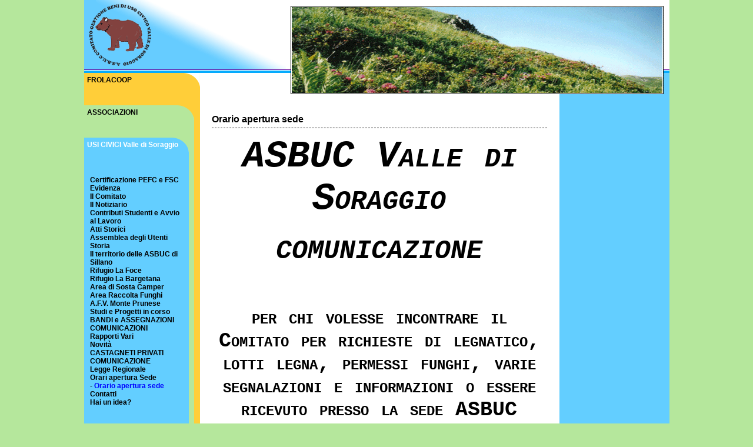

--- FILE ---
content_type: text/html
request_url: https://www.pro-sillano.it/view.asp?id=95&site=3
body_size: 17665
content:

<!DOCTYPE html PUBLIC "-//W3C//DTD XHTML 1.0 Strict//EN" "http://www.w3.org/TR/xhtml1/DTD/xhtml1-strict.dtd"> 
<html xmlns="http://www.w3.org/1999/xhtml" xml:lang="it">
<head>
<title>Pro Loco Sillano Giuncugnano Garfagnana, Frola Coop ASBUC Sillano</title>

<meta http-equiv="content-type" content="text/html; charset=iso-8859-1" />
<meta name="description" content="Sillano turismo in Garfagnana: agriturismo, affitto case vacanze. Pro Loco info turistica: feste, sagre, prodotti tipici. Acquacoltura: uova, avannotti, trotelle, trote fario e iridea." />
<meta name="keywords" content="turismo a Sillano, agriturismi,\line case in affitto, case vacanze, prodotti tipici, cucina" />
<meta name="copyright" content="Copyright (c) Pubblimedia Google+NONNOSEO" />
<meta name="robots" content="index, follow" />
<meta name="subject" content="Sillano - Lucca" />

<link rel="stylesheet" type="text/css" href="css/style.css" />
<link rel="stylesheet" type="text/css" href="css/3.css" />
<link rel="stylesheet" href="css/lightbox.css" type="text/css" media="screen" />
<script language="Javascript" src="tools.js"></script>
<script type="text/javascript" src="js/prototype.js"></script>
<script type="text/javascript" src="js/scriptaculous.js?load=effects"></script>
<script type="text/javascript" src="js/lightbox.js"></script>
</head>
<body onload="implode('49')">
<div id="container">

	<div id="header">
		<div id="bannertop"><a href="http://pro-sillano.it" target="_blank"><img src="/public/Frola-coop.gif" alt="Clicca qui!" /></a></div>
		<div id="lang"></div>
</div>
	<div id="bar"></div>
	<div id="left">
		<ul id="tabs">
		
			<li id="pos1"><a href="default.asp?site=2" id="tab2">FROLACOOP</a></li> 
		
			<li id="pos2"><a href="default.asp?site=1" id="tab1">ASSOCIAZIONI</a></li> 
		
			<li id="pos3"><a href="default.asp?site=3" id="tab3">USI CIVICI Valle di Soraggio</a></li> 
		
		</ul>
		<ul id="index">

			<li>Certificazione PEFC e FSC
				<ul id="67">

					<li>- <a href="view.asp?id=172&site=3">
					Crediti di Sostenibilità prodotti anche dalla Comunità della Valle di Soraggio e dalla Comunità di Sillano Storica</a></li>			

				</ul>
			</li>
			<li>Evidenza
				<ul id="63">

					<li>- <a href="view.asp?id=145&site=3">
					News</a></li>			

					<li>- <a href="view.asp?id=167&site=3">
					Emergenza COVID 19</a></li>			

					<li>- <a href="view.asp?id=143&site=3">
					contributi UTENTI</a></li>			

					<li>- <a href="view.asp?id=141&site=3">
					Corso Micologico</a></li>			

					<li>- <a href="view.asp?id=137&site=3">
					La risposta della Provincia per AFV</a></li>			

				</ul>
			</li>
			<li>Il Comitato
				<ul id="43">

					<li>- <a href="view.asp?id=168&site=3">
					Il Comitato dal 3/10/2021</a></li>			

					<li>- <a href="view.asp?id=156&site=3">
					Il Comitato dal 25/10/2015 fino al 3/10/2021</a></li>			

					<li>- <a href="view.asp?id=89&site=3">
					Il Comitato fino al 25.10.2015</a></li>			

				</ul>
			</li>
			<li>Il Notiziario
				<ul id="61">

					<li>- <a href="view.asp?id=155&site=3">
					Notiziario ottobre 2015</a></li>			

					<li>- <a href="view.asp?id=126&site=3">
					Il Notiziario della Valle di Soraggio gennaio 2013</a></li>			

				</ul>
			</li>
			<li>Contributi Studenti e Avvio al Lavoro
				<ul id="65">

					<li>- <a href="view.asp?id=157&site=3">
					Contributo Studenti e Avvio al Lavoro</a></li>			

				</ul>
			</li>
			<li>Atti Storici
				<ul id="60">

					<li>- <a href="view.asp?id=125&site=3">
					Delibera Consiglio Comunale Sillano del 18 aprile 1875</a></li>			

				</ul>
			</li>
			<li>Assemblea degli Utenti
				<ul id="59">

					<li>- <a href="view.asp?id=128&site=3">
					Estratto Verbale Assemblea</a></li>			

					<li>- <a href="view.asp?id=136&site=3">
					Assemblea Utenti Valle di Soraggio e Cittadini o Proprietari nel Comune di Sillano</a></li>			

					<li>- <a href="view.asp?id=127&site=3">
					Assemblea del 1 febbraio 2013</a></li>			

					<li>- <a href="view.asp?id=124&site=3">
					Convocazione Assemblea</a></li>			

					<li>- <a href="view.asp?id=123&site=3">
					Assemblea degli Utenti</a></li>			

				</ul>
			</li>
			<li>Storia
				<ul id="17">

					<li>- <a href="view.asp?id=88&site=3">
					Storia</a></li>			

				</ul>
			</li>
			<li>Il territorio delle ASBUC di Sillano
				<ul id="45">

					<li>- <a href="view.asp?id=91&site=3">
					Il territorio delle ASBUC di Sillano</a></li>			

				</ul>
			</li>
			<li>Rifugio La Foce
				<ul id="62">

					<li>- <a href="view.asp?id=130&site=3">
					Rifugio La Foce</a></li>			

				</ul>
			</li>
			<li>Rifugio La Bargetana
				<ul id="64">

					<li>- <a href="view.asp?id=138&site=3">
					Gestione rifugio la Bargetana</a></li>			

				</ul>
			</li>
			<li>Area di Sosta Camper
				<ul id="38">

					<li>- <a href="view.asp?id=100&site=3">
					Storia</a></li>			

					<li>- <a href="view.asp?id=74&site=3">
					Info</a></li>			

					<li>- <a href="view.asp?id=76&site=3">
					Dove si trova</a></li>			

					<li>- <a href="view.asp?id=77&site=3">
					Tariffe Giornaliere</a></li>			

					<li>- <a href="view.asp?id=79&site=3">
					Galleria fotografica</a></li>			

				</ul>
			</li>
			<li>Area Raccolta Funghi
				<ul id="41">

					<li>- <a href="view.asp?id=165&site=3">
					Corrispettivi e Orari Stagione 2017</a></li>			

					<li>- <a href="view.asp?id=163&site=3">
					Per il 2017 nuovo orario di accesso all'Area Raccolta Funghi</a></li>			

					<li>- <a href="view.asp?id=132&site=3">
					Corrispettivi e Orari dall'anno 2013 al 2016</a></li>			

					<li>- <a href="view.asp?id=84&site=3">
					Regole Area Raccolta Funghi</a></li>			

					<li>- <a href="view.asp?id=83&site=3">
					Presenze dal 1999 al 2024 e Incassi dal 2010 al 2024</a></li>			

				</ul>
			</li>
			<li>A.F.V. Monte Prunese
				<ul id="42">

					<li>- <a href="view.asp?id=171&site=3">
					CENSIMENTI 2024</a></li>			

					<li>- <a href="view.asp?id=170&site=3">
					Lancio Selvaggina SV 2022/2023</a></li>			

					<li>- <a href="view.asp?id=153&site=3">
					Listino Aggiornato 2015</a></li>			

					<li>- <a href="view.asp?id=151&site=3">
					Rinnovo AFV 2015</a></li>			

					<li>- <a href="view.asp?id=154&site=3">
					Stagione 2015-2016 Piano Annuale</a></li>			

					<li>- <a href="view.asp?id=150&site=3">
					Bramito 2015</a></li>			

					<li>- <a href="view.asp?id=162&site=3">
					Bramito 2016</a></li>			

					<li>- <a href="view.asp?id=161&site=3">
					Lanci 2016</a></li>			

					<li>- <a href="view.asp?id=152&site=3">
					Stagione 2015/2016 Selezione</a></li>			

					<li>- <a href="view.asp?id=147&site=3">
					Lancio selvaggia 2015</a></li>			

					<li>- <a href="view.asp?id=86&site=3">
					Listino Prezzi</a></li>			

					<li>- <a href="view.asp?id=85&site=3">
					Regolamento</a></li>			

					<li>- <a href="view.asp?id=148&site=3">
					Bramito 2014</a></li>			

					<li>- <a href="view.asp?id=134&site=3">
					Azienda Agrituristico Venatoria</a></li>			

					<li>- <a href="view.asp?id=133&site=3">
					Rinnovo AFV Monte Prunese</a></li>			

					<li>- <a href="view.asp?id=115&site=3">
					Stagione 2013/2014</a></li>			

					<li>- <a href="view.asp?id=116&site=3">
					sistema caccia</a></li>			

					<li>- <a href="view.asp?id=87&site=3">
					Informazioni</a></li>			

				</ul>
			</li>
			<li>Studi e Progetti in corso
				<ul id="46">

					<li>- <a href="view.asp?id=121&site=3">
					Luci Votive dal Sole</a></li>			

					<li>- <a href="view.asp?id=135&site=3">
					Azienda Agrituristico Venatoria Monte Prunese</a></li>			

					<li>- <a href="view.asp?id=101&site=3">
					Progetto Teleriscaldamento</a></li>			

					<li>- <a href="view.asp?id=98&site=3">
					Novità teleriscaldamento</a></li>			

					<li>- <a href="view.asp?id=92&site=3">
					Teleriscaldamento</a></li>			

				</ul>
			</li>
			<li>BANDI e ASSEGNAZIONI
				<ul id="47">

					<li>- <a href="view.asp?id=110&site=3">
					Affidamento Poggetto 2012</a></li>			

					<li>- <a href="view.asp?id=93&site=3">
					BANDO IL POGGETTO</a></li>			

					<li>- <a href="view.asp?id=102&site=3">
					Assegnazioni Legna morta</a></li>			

				</ul>
			</li>
			<li>COMUNICAZIONI
				<ul id="48">

					<li>- <a href="view.asp?id=169&site=3">
					Censimenti Aprile 2022</a></li>			

					<li>- <a href="view.asp?id=144&site=3">
					Censimenti 2015</a></li>			

					<li>- <a href="view.asp?id=166&site=3">
					Censimenti Aprile 2019</a></li>			

					<li>- <a href="view.asp?id=140&site=3">
					lanci 2013</a></li>			

					<li>- <a href="view.asp?id=160&site=3">
					Lancio Trote Fario 2016</a></li>			

					<li>- <a href="view.asp?id=139&site=3">
					Bramito 2013</a></li>			

					<li>- <a href="view.asp?id=131&site=3">
					Avviso Area Funghi 2013</a></li>			

					<li>- <a href="view.asp?id=129&site=3">
					Censimenti aprile 2013</a></li>			

					<li>- <a href="view.asp?id=117&site=3">
					Lancio selvaggina AFV 2012</a></li>			

					<li>- <a href="view.asp?id=109&site=3">
					CENSIMENTI APRILE 2012</a></li>			

					<li>- <a href="view.asp?id=104&site=3">
					CENSIMENTI 2011</a></li>			

					<li>- <a href="view.asp?id=99&site=3">
					Avviso Lancio Trote Fario</a></li>			

					<li>- <a href="view.asp?id=94&site=3">
					CENSIMENTI AFV Monte Prunese</a></li>			

				</ul>
			</li>
			<li>Rapporti Vari
				<ul id="51">

					<li>- <a href="view.asp?id=103&site=3">
					Partecipazione proprietari</a></li>			

				</ul>
			</li>
			<li>Novità
				<ul id="55">

					<li>- <a href="view.asp?id=122&site=3">
					Luci Votive dal Sole</a></li>			

					<li>- <a href="view.asp?id=146&site=3">
					Sentenza Tribunale Grosseto</a></li>			

					<li>- <a href="view.asp?id=114&site=3">
					Lotta al Cinipide</a></li>			

					<li>- <a href="view.asp?id=111&site=3">
					Restituzione Valle dell'Ozola</a></li>			

					<li>- <a href="view.asp?id=112&site=3">
					Verbale taglio legna Serra della Spessa</a></li>			

				</ul>
			</li>
			<li>CASTAGNETI PRIVATI COMUNICAZIONE
				<ul id="57">

					<li>- <a href="view.asp?id=118&site=3">
					Castagneti</a></li>			

				</ul>
			</li>
			<li>Legge Regionale
				<ul id="56">

					<li>- <a href="view.asp?id=142&site=3">
					Intevento nella seconda Commissione Agricoltura</a></li>			

					<li>- <a href="view.asp?id=149&site=3">
					La Legge Regione Toscana Usi Civici</a></li>			

					<li>- <a href="view.asp?id=113&site=3">
					Legge Regionale</a></li>			

				</ul>
			</li>
			<li>Orari apertura Sede
				<ul id="49">

					<li>- <a href="view.asp?id=95&site=3">
					Orario apertura sede</a></li>			

				</ul>
			</li>
			<li>Contatti
				<ul id="44">

					<li>- <a href="view.asp?id=90&site=3">
					Contatti</a></li>			

				</ul>
			</li>
			<li>Hai un idea?
				<ul id="66">

					<li>- <a href="view.asp?id=164&site=3">
					Segnalaci la tua</a></li>			

				</ul>
			</li>

</ul>
	</div>	

	<div id="content">
<h1>Orario apertura sede</h1>

<p class="justify" id="big"><p style="text-align: center; margin: 0cm 0cm 0pt" class="MsoNormal" align="center"><strong><em><span style="font-variant: small-caps; font-family: 'Courier New'; font-size: 48pt">ASBUC Valle di Soraggio</span></em></strong></p><p style="text-align: center; margin: 0cm 0cm 0pt" class="MsoNormal" align="center"><strong><em><span style="font-variant: small-caps; font-family: 'Courier New'; font-size: 48pt"></span></em></strong></p><p align="center"><strong><em><span style="font-variant: small-caps; font-family: 'Courier New'; font-size: 48pt">comunicazione</span></em></strong></p><p align="center"><strong><span style="font-variant-numeric: normal; font-variant-east-asian: normal; font-variant-caps: small-caps; font-variant-alternates: normal; font-variant-position: normal; font-family: 'Courier New'; font-size: 26pt"><br /></span></strong></p><p align="center"><strong><span style="font-variant-numeric: normal; font-variant-east-asian: normal; font-variant-caps: small-caps; font-variant-alternates: normal; font-variant-position: normal; font-family: 'Courier New'; font-size: 26pt">per chi volesse incontrare il Comitato per&nbsp;</span></strong><strong><span style="font-variant-numeric: normal; font-variant-east-asian: normal; font-variant-caps: small-caps; font-variant-alternates: normal; font-variant-position: normal; font-family: 'Courier New'; font-size: 26pt">richieste di legnatico, lotti legna, permessi funghi, varie segnalazioni</span></strong><strong><span style="font-variant-numeric: normal; font-variant-east-asian: normal; font-variant-caps: small-caps; font-variant-alternates: normal; font-variant-position: normal; font-family: 'Courier New'; font-size: 26pt">&nbsp;e informazioni o essere ricevuto presso la sede </span></strong><strong><span style="font-variant-numeric: normal; font-variant-east-asian: normal; font-variant-caps: small-caps; font-variant-alternates: normal; font-variant-position: normal; font-family: 'Courier New'; font-size: 26pt">ASBUC</span></strong></p><p align="center"><strong><span style="font-variant-numeric: normal; font-variant-east-asian: normal; font-variant-caps: small-caps; font-variant-alternates: normal; font-variant-position: normal; font-family: 'Courier New'; font-size: 26pt">in Loc.Ghiarone Brica</span></strong></p><p align="center"><strong><span style="font-variant-numeric: normal; font-variant-east-asian: normal; font-variant-caps: small-caps; font-variant-alternates: normal; font-variant-position: normal; font-family: 'Courier New'; font-size: 26pt">deve scrivere una mail a vallesoraggio@gmail.com</span></strong></p><p align="center"><strong><span style="font-variant-numeric: normal; font-variant-east-asian: normal; font-variant-caps: small-caps; font-variant-alternates: normal; font-variant-position: normal; font-family: 'Courier New'; font-size: 26pt">o contattare telefonicamente i consiglieri&nbsp;</span></strong></p><p align="center">&nbsp;</p></p>
<p></p>
       <br />          <br />   
</div>
	<div id="right">
		
	</div>
	<div id="footer">
    <br />
   
    <p align="center"><a href="http://pro-sillano.it/default.asp?site=1" title="Associazioni Comune di Sillano Giuncugnano - Lucca"><strong>Associazioni</strong></a> | <a href="http://pro-sillano.it/default.asp?site=2" title="Frola Coop Itticoltura, avannotti trote Iridea - Fario - Sillano - Lucca "><strong>Frola Coop Itticoltura</strong></a> | 
        <a href="http://pro-sillano.it/default.asp?site=3" title="Notiziario, Contributi Studenti, Avvio al Lavoro, Atti Storici, Assemblea degli Utenti, Storia, Territorio delle ASBUC, Rifugio La Bargetana "><strong>ASBUC Comitato Uso Civico Valle di Soraggio</strong></a><br />
      <br /> 
        <strong>| FROLA COOP</strong> |<br />
      Villa,  55032 Sillano Giuncugnano - Lu 
      <br />
      Contatti:  <br />
      <strong>Perito  Agrario Antonio  Sacchini      </strong><br />
      Via della Stazione n&deg; 34, 
      
      55035 Piazza al Serchio - Lu<br />
      email stroyco@lunet.it  
      Tel/Fax 0583 696003  Cell 335 6474857<br /> 
      <br />
      |<strong> ASBUC |</strong> <br />
      Locali&agrave; Valle di Soraggio, Via San Martino s.n.c.<br />   
      55039 Sillano Giuncugnano - Lu<br />
      Contatti: <br />
             email: vallesoraggio@gmail.com -  email: afvmonteprunese@lunet.it <br />
      Tel  0583 614080 
      <br />
 email: info@antoniosacchini.it.it<br /> 
Tel/Fax 0583 696003  Cell.  335 6474857<br />
      <br />
    
    
    <!-- Gold Partner Code - Â© CircuitoLuccaTurismo.it -->
<style type="text/css">
<!--
.Stile1 {
	font-family: Verdana, Arial, Helvetica, sans-serif;
	font-size: 12px;
	color: #CCCCCC;
}
.Stile2 {color: #999999}
-->
</style>

<div align="center" style="padding-top: 40px; background-color: trasparent; max-width: 850px; margin:0 auto">
<style>
	.clto  {margin: 0;padding: 0;-webkit-box-sizing: border-box;-moz-box-sizing: border-box; box-sizing:border-box;}
.wrap2 div {height:498px ;width: 50%;float: left;}
@media all and (max-width: 680px){.wrap2 div {width: 100%;float: none;}}
.responsive{display:inline-block;}
</style>
<div align="center" class="wrap2 clto">
<div class="responsive clto" style="height: 350px"><img src="https://www.circuitoluccaturismo.it/banner/garfagnana-bella.gif" alt="Foto della  Garfagnana - GarfagnanaBella.it" /></div>
</div>
<div class="responsive clto"><iframe src="https://www.circuitoluccaturismo.it/assets/partner.html" scrolling="no" frameborder="0" marginheight="0px" marginwidth="0px" height="535" width="320"></iframe>
</div>
<p align="center" style="line-height: 
16px;padding-bottom:40px"><span class="Stile1"><span class="Stile2">
    <a href="#" title="Comunicazione -  PubblicitÃ  - Web  Business Solutions" target="_blank">Regina Apis.it </a> <br /><br />
      <a href="#" title="SEO Specialist" target="_blank">Antiko SEO Web Agency</a>
</span><br /><br />
<a href="https://www.circuitoluccaturismo.it" title="Network del Turismo - Lucca" target="_blank"><strong> CircuitoLuccaTurismo.it</strong></a></span></p>
</div>
<!-- Fine Gold Partner Code - Â© CircuitoLuccaTurismo.it  -->
    
    
   
       <br />    
   
   
   
   
   
   
   
   
   
   
   
   
   
   
  </div>
      
</div>

</div>
</body>
</html>

--- FILE ---
content_type: text/html
request_url: https://www.circuitoluccaturismo.it/assets/partner.html
body_size: 1182
content:
<!doctype html>
<html xmlns="http://www.w3.org/1999/xhtml">
<head>
<meta http-equiv="Content-Type" content="text/html; charset=utf-8" />
<title>Lucca Turismo: offerta aggregata online</title>
    <link href="https://www.circuitoluccaturismo.it/assets/css/style2.css" rel="stylesheet" type="text/css" /> 
<script src="https://ajax.googleapis.com/ajax/libs/jquery/1.4.4/jquery.min.js" type="text/javascript"></script>
<script type="text/javascript">
$(document).ready(function() {
	$("#accordion > li").click(function(){
		if(false == $("ul",this).is(':visible')) {
			$('#accordion ul').slideUp(300);
		}
		$("ul",this).slideToggle(300);
	});
	//$('#accordion ul:eq(0)').show();
});
	</script>
<style type="text/css">
<!--
.Stile1 {
	font-size: 12px;
	font-weight: bold;
}
-->
</style>
</head>

<body>
	<div align="center">
	<div class="wrap-clt">
<ul id="accordion">
	<li style="padding:0 0 0px 0" ><img style="margin-top: -11px" width="274" src="https://www.circuitoluccaturismo.it/assets/partner.gif" alt="Logo partner badge - CircuitoLuccaTurismo.it">
<ul>
  <li style="color: #333">Il <strong>CircuitoLuccaTurismo.it</strong>  
    <br>
    è un<strong> aggregatore etico</strong> di <strong>risorse </strong>e <strong>offerta turistica</strong> online. <br>
    Un         <strong>team</strong> di  <strong>tecnici</strong>    ne cura  la <strong>visibilità </strong> e   favorisce   l'incontro <strong>diretto</strong> tra chi <strong>cerca</strong> e <strong>offre</strong>, liberi da  <strong>intermediari</strong>.<br>  
    <span class="Stile1"><br>
    </span><strong>Progetto aperto</strong> - <strong>Adesione gratuita 
    </strong><br>
    email 
    partner@circuitoluccaturismo.it <br>
     WhatsApp chat 
       327 6124733<br>
  </li>
</ul>
</li>
<div class="space"></div>
<li style="padding:15px 0 15px 0" >Alloggio 
<ul>
<li><a href="https://www.garfagnanahotel.com" target="_blank">Hotel  - Mezza Pensione</a></li>
<li><a href="https://www.garfagnana-bedandbreakfast.it" target="_blank">Bed and Breakfast</a></li>
<li><a href="https://www.agriturismigarfagnana.it" target="_blank">Agriturismi</a></li>
<li><a href="https://www.garfagnanacasevacanze.com/" target="_blank">Case vacanze - Ville di campagna</a></li>
<li><a href="https://www.albergodiffusolucca.com" target="_blank">Albergo Diffuso</a></li>
</ul>
</li>
<div class="space"></div>
<li style="padding: 15px 0" >Ristorazione 
<ul>
<li><a href="https://www.garfagnanaturistica.com/Default2.asp?P=categorie&DX=0&IDCat=9&NomeCat=Ristoranti" target="_blank">Ristoranti - Osterie - Pizzerie</a></li>
</ul>
</li>
<div class="space"></div>
<li style="padding:15px 0">Prodotti Tipici
<ul>
<li><a href="https://www.luccaprodottitipici.com" target="_blank">Degustazione - Vendita online</a></li>
</ul>
</li>

<div class="space"></div>
<li style="padding:14px 0 4px 0;">Svago -  Esperienze
<ul>
<li><a href="https://www.luccavacanze.com" target="_blank">Mete - Esperienze - Itinerari - Eventi - Wellness</a></li>
</ul>
</li>
</ul>
</div>	
</div>
<script src="https://www.circuitoluccaturismo.it/assets/js/iframeResizer.contentWindow.min.js"></script>	
</body>
</html>



--- FILE ---
content_type: text/css
request_url: https://www.pro-sillano.it/css/style.css
body_size: 795
content:
html{
	margin:0;
	background: #b5e79c;
}

body{
	width:995px;
	margin:0 auto;
	height:100%;
	font-family:Tahoma, sans-serif;
	font-size:12px;
}

a img{
	border:0;
}

img.left{
	float:left;
	margin-right:10px;
	margin-bottom:10px;
}

p.right{
	text-align:right;
}

.justify{
	text-align:justify;
}

.clear{
	clear:both;
}

#container{
	width:100%;
	height:100%;
}

#index{
	float:left;
	width:200px;
	margin:0;
}

#header{
	height:118px;
	border-bottom:1px solid #63009C;
	background:#F2F0F0;
	position:relative;
}

#bannertop{
	float:right;
	margin-top:10px;
	margin-right:10px;
}

#lang{
	position:absolute;
	bottom:0;
	right:10px;
}

/* left */
#left{
	width:197px;
	float:left;
}

#tabs, #tabs li{
	margin:0;
	padding:0;
	list-style:none;
}

#tabs{
	margin-bottom:10px;
	width:197px;
}

#tabs a{
	display:block;
	#height:25px;
	height:55px;
	line-height:25px;
	padding-left:5px;
	margin:0;
	color:#000;
	text-decoration:none;
	font-weight:bold;
}

#tabs a{
	background-repeat:no-repeat;
	background-position:top right;
}

#tabs #pos1 #tab3{
	background-image:url(../images/angbluewhite.gif);
}

#tabs #pos1 #tab2{
	background-image:url(../images/angyellowwhite.gif);
}

#tabs #pos1 #tab1{
	background-image:url(../images/anggreenwhite.gif);
}

#tabs #tab3{
	background-image:url(../images/angblue.gif);
}

#tabs #tab2{
	background-image:url(../images/angyellow.gif);
}

#tabs #tab1{
	background-image:url(../images/anggreen.gif);
}

#tabs #pos2{
	width:187px;
}

#tabs #pos3{
	width:178px;
}

#tabs #pos3 a{
	font-weight:bold;
	color:#fff;
}

#tabs a:hover{
	color:#FFF;
}

#tab1{
	background:#b5e79c;
}

#tab2{
	background:#ffce39;
}

#tab3{
	background:#63ceff;
}

#index, #index ul, #index li{
	list-style:none;
	margin:0;
	padding:0;
}

#index{
	margin-left:10px;
	color:#000;
	font-weight:bold;
	width:155px;
}

#index a{
	text-decoration:none;
	color:#000;
}

#index a:hover{
	text-decoration:underline;
}

/* content - home */
#home{
	text-align:center;
}

#content{
	width:570px;
	float:left;
	padding:20px;
	height:100%;
}

#content a{
	text-decoration:none;
	font-weight:bold;
}

#content a:hover{
	text-decoration:underline;
}

#content h1{
	font-size:16px;
	border-bottom:1px dashed;
	padding-bottom:5px;
}

#frame h1{
	margin-top:0;
}

.item, #frame{
	border:1px solid #CECECE;
	padding:10px;
	margin-bottom:10px;
}

.item h1{
	margin-top:0;
	font-size:12px;
	margin-bottom:5px;
}

.item p{
	margin-bottom:5px;
	margin-top:0;
}

.item table, .item td{
	border-collapse:collapse;
	vertical-align:top;
	margin:0;
	padding:0;
}

.item table{
	width:100%;
}

.item .foto{
	padding-right:10px;
}

#content img{
	border:1px solid #319c00;
}

#content #home img{
	border:0;
}

#gallery{
	float:right;
	margin-left:20px;
}

#gallery img{
	margin-bottom:5px;
}

#commerciale img{
	float:left;
	margin-bottom:5px;
	margin-right:10px;
}

#commerciale .didascalia{
	text-align:center;
	padding-top:20px;
}

#back{
	display:none;
	margin-bottom:10px;
}

#fotobig{
	text-align:center;
}

/* right */
#right{
	float:right;
	width:167px;
	margin-bottom:30px;
	padding:10px;
	text-align:center;
}

#right img{
	margin-bottom:10px;
}

/* footer */
#footer{
	clear:both;
	text-align:center;
	background:#F2F0F0;
	padding:5px;
	background: #b5e79c;
}

#footer p{
	margin:0;
}

--- FILE ---
content_type: text/css
request_url: https://www.pro-sillano.it/css/3.css
body_size: 202
content:
#container{
	background:url(../images/sfondoblue.gif) repeat-y;
}

#header{
	background:#fff url(../images/sillano-blue.gif) no-repeat left top;
}

#bar{
	height:4px;
	background:#05ABFD;
	border-top:1px solid #fff;
	font-size:0px;
}

#footer{
	border-top:4px solid #05ABFD;
}

#content a, #content a:hover{
	color:#05ABFD;
}

#index ul li a{
	color:#0000ff;
}

--- FILE ---
content_type: text/css
request_url: https://www.circuitoluccaturismo.it/assets/css/style2.css
body_size: 1003
content:
@charset "UTF-8";
/* CSS Document */
body {
	font-size:13px;
	background-color: trasparent;
	font-family: 'Verdana', sans-serif;
	height: auto;
	max-width: 100%;
	color:#000;
	margin-top: 5px auto 0px auto;
	padding: 4px 4px 0px 4px;
}
.wrap-clt {max-width: 480px; padding: 4px; background-color: #fff; border: 1px solid #ccc;}
.norm {padding:0 0 13px 0;}
.ultimo{padding:13px 0 4px 0;}
.contour {
	font-size:13px;
	background-color: #fff;
	font-family: 'Verdana', sans-serif;
	max-width: 320px;
	height: auto;
	color:#000;
	margin: 11px auto 20px auto;
	padding: 4px;
	border: 1px solid #BEBEBE;
}
	
#accordion {
	list-style:none;
	background-color: #fe6666;
  color: #F0E1B0;
  cursor: pointer;
  padding: 15px 5px;
  max-width: 100%;
	border:none;
   border-radius: 5px;
  text-align: center;
  outline: none;
  font-size: 15px;
  transition: 0.4s;
  margin: 0px;  
}
	
#accordion li {
	background: #Fe6666;
	font-size:15px;
	cursor:pointer;
	padding: 0 0 0px 0;
	color:#fff;
	}
#accordion ul li:hover {
  background-color: #95c1a8;
}
#accordion ul {
	list-style:none;
	display:none;
	margin:0;
	padding:5px 0;
	}
#accordion ul li {
	background-color: #F0E1B0;
  color: #fe6666;
  margin-bottom: 3px;
  padding: 8px;
	max-width: 100%;
	 border-radius: 5px;
	border:none;
	cursor: pointer;
	font-size: 13px;
	}
#accordion ul li a {
	text-decoration:none;
	color:#333;
	}
#accordion ul li a:hover {
	color:#000;
	}
	h1 {font-size:13px}

p {
	font-size: 15px;
	padding: 15px;
	margin-top: 0px;
	text-align: center; 
}
	
	
	
	a.button {
    -webkit-appearance: button;
    -moz-appearance: button;
    appearance: button;

    text-decoration: none;
    color: #007db4;
}
.space {
		height: 2px;
		background: #fff;
	width: 100%
	}

.logo {
  text-align: center;
  background: #Fe6666;
  margin-bottom: -12px;
	  }

.accordion2 {
  background-color: #fe6666;
  color: #F0E1B0;
  padding: 16px;
  border-radius: 5px;
  text-align: center;
  outline: none;
  font-size: 15px;
  
  margin-bottom: 4px;
	width: 100%;
	cursor: pointer;
	border: none;
}
	  
.bottone {
  background-color: #F0E1B0;
  color: #fe6666;
  margin-bottom: 3px;
  padding: 15px;
	max-width: 100%;
	 border-radius: 5px;
	border:none;
	cursor: pointer;
	font-size: 15px;
}
.bottone:hover {
  background-color: #D67E80;
  color: #fff;
  margin-bottom: 3px;
   padding: 15px;
	width: 100%;
	 border-radius: 5px;
	border:none;
	cursor: pointer;
	font-size: 15px;
}


h1 {font-size:12px}


.Stile13 {font-size: 15px; font-weight: normal;  padding: 7px 0 0 0}
label {font-size: 14px;}
option {font-size:14px;}

.Stile81 {font-family:'Verdana',  Helvetica, sans-serif; padding-left:10px;}


.head {
	padding:8px; 
	font-size:12px !important;
	text-align:center; 
	color:#fff; 
	background: #Fe6666; 
	margin-top:0;
	margin-bottom:2px
	}

.accordion {
  	background-color: #fe6666;
  	color: #fff;
  	cursor: pointer;
 	padding: 8px;
 	width: 100%;
 	border: none;
  	text-align: left;
 	outline: none;
  	font-size: 15px;
  	transition: 0.4s;
 	margin-bottom: 5px;  
}
.sub{
	text-align: center; 
	background:#F66;
	width: 100%;
	margin-left: -4px;
	padding-right: 8px;
	}
	
.discesa {
	width:53px;height:24px;float:none; margin-right: 20px; margin-top: -5px;font-size:15px;
	
	}
.discesasel {		
	width:90%;height:35px;float:left; font-size: 15px; margin: 4px auto; 
	}
	
.boxopt {
	width:97.7%;
	height:30px;
	margin-bottom: 15px;
	font-size:15px;
	border: 1px solid #9A9A9A; 
	border-radius: 5px; 
	padding-left:4px;
	}
.testo {
	width:97.7%; margin-left:0px;margin-top:12px;font-size:15px;
	border: 1px solid #9A9A9A; border-radius: 5px; padding-left:4px;
	}
	
.active, .accordion:hover {
  background-color: #6AA282;
}

.panel {
  	background-color: white;
  	max-height: 0;
  	overflow: hidden;
  	transition: max-height 0.2s ease-out;
}
	
.inout {
  	width:97.7%;
	height:30px; 
	margin-bottom:8px;
	font-size:15px;
	border: 1px solid #9A9A9A; 
	border-radius: 5px; padding-left:4px;
		}
.Stile83 {
	font-size: 14px;
	color: #333333;
}
    

.clear {
	clear: both;
	
}


--- FILE ---
content_type: application/javascript
request_url: https://www.pro-sillano.it/tools.js
body_size: 1708
content:
function implode(id){
	var cond;
	var menu = document.getElementById("index");
	var list = menu.getElementsByTagName("ul");
	for(var i=0; i < list.length; i++){
		if(id == "null") cond = (i != 0);
		else cond = list[i].getAttribute("id") != id;
		if (cond){
			list[i].style.display = "none";
			var idCat = list[i].getAttribute("id");
			var parent = list[i].parentNode;
			var name = parent.firstChild.nodeValue;
			var eAnchor = document.createElement("a");
			eAnchor.setAttribute("href","javascript:explode("+idCat+")");
			eAnchor.appendChild(document.createTextNode(name));
			parent.replaceChild(eAnchor,parent.firstChild);
		}
	}
}

function explode(id){
	var menu = document.getElementById("index");
	var list = menu.getElementsByTagName("ul");
	for(var i=0; i < list.length; i++)
		list[i].style.display = "block";
	var link = menu.getElementsByTagName("a");
	for(var i=0; i < link.length; i++){
		if (link[i].getAttribute("href").substr(0,10) == "javascript"){
			var name = link[i].firstChild.nodeValue;
			var testo = document.createTextNode(name);
			var parent = link[i].parentNode;
			parent.replaceChild(testo, parent.firstChild);
		}
	}
	implode(id);
}

var testo = null;
function show(img){
	var field = document.getElementById("big");
	if(testo == null) testo = field.cloneNode(true);
	var div = document.createElement("div");
	div.setAttribute("id","fotobig");
	var foto = document.createElement("img");
	foto.setAttribute("src",img);
	foto.setAttribute("id","fotobig");
	div.appendChild(foto);
	field.replaceChild(div, field.firstChild);

	var back = document.getElementById("back");
	back.style.display = "block";

	return false;
}

function back(){
	var field = document.getElementById("big");
	field.parentNode.replaceChild(testo, field);
	testo = null;
	var back = document.getElementById("back");
	back.style.display = "none";	
}